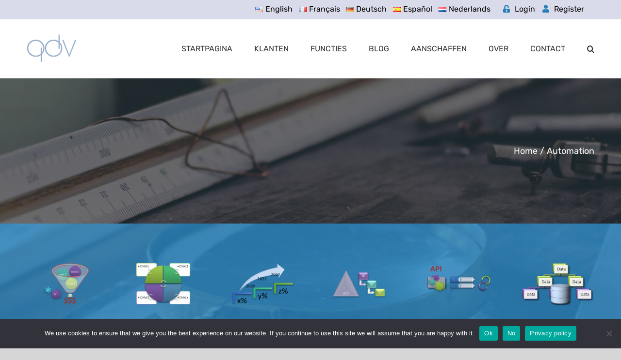

--- FILE ---
content_type: text/css; charset=UTF-8
request_url: https://quick-devis.com/wp-content/themes/Avada-Child-Theme/style.css?ver=6.2.8
body_size: 2377
content:
/*
Theme Name: Avada Child
Description: Child theme for Avada theme
Author: ThemeFusion
Author URI: https://theme-fusion.com
Template: Avada
Version: 1.0.0
Text Domain:  Avada
*/

html {scroll-behavior: smooth !important;}
.fusion-contact-info span.fusion-contact-info-phone-number {  font-size: 16px;color: #000;}
.fusion-contact-info .fusion-contact-info-email-address a{font-size: 16px;color: #000;}
.fusion-main-menu .sub-menu{width: 300px !important;border-top: 3px solid #2980b9 !important;}
.fusion-main-menu .fusion-dropdown-menu .sub-menu li a { font-family: Rubik; font-weight: 400; padding-top: 10px !important; padding-bottom: 10px !important;  border-bottom-color: #dcdadb; color: #333333; font-size: 16px;}
.fusion-main-menu>ul>li>a, .fusion-vertical-menu-widget ul.menu li a, .side-nav li a {font-family: Rubik; font-weight: 400;font-size: 16px; letter-spacing: 0px; font-style: normal;text-transform: uppercase;}
.class-our {  position: relative;}
.class-our h4 { position: absolute; bottom: 75px;z-index: 1;left: 0;right: 0;}
.video-area:after { width: 467px; height: 482px; content: " "; background-image: url(https://www.quick-devis.com/wp-content/uploads/2020/01/shape.png); position: absolute;  top: -6px; right: -104px; }

#polylang-2 { padding-right: 15px;}
#polylang-2 .heading { display: none;}
#polylang-2 ul {  padding: 0px;  margin: 11px 0px; list-style: none;}
#polylang-2 li { display: inline-block;padding: 0px 5px;}
#polylang-2 li a {font-size: 16px; color: #000 !important;}
#polylang-2 li a img {  vertical-align: middle !important;}


select#lang_choice_1 {margin-top: 5px;}
.login-register-area { padding-right: 15px;}
.login-register-area ul {padding: 0px;   margin: 0px; list-style: none;}
.login-register-area ul li {  display: inline-block; padding: 10px 6px;}
.login-register-area ul li a {   font-size: 16px; color: #000000;}
.login-register-area ul li a i { color: #2980b9;padding-right: 10px;}


.gallery-section {   margin-right: -52px !important;position: relative !important;}
.gallery-section:before{width: 253px; height:334px; content: " "; background-image: url(https://www.quick-devis.com/wp-content/uploads/2020/01/shape-5.png); position: absolute; top: 49px; left:0;    z-index: 99999;}
.gallery-section .fusion-builder-row.fusion-row { width: 100% !important; max-width: 100% !important;}
.gallery-section  span { width: 100%;}
.gallery-section img {width: 100%; height: auto;}
.fusion-rollover-content h4.fusion-rollover-title a{color: #fff !important;}
.blog-section .fusion-image-wrapper .fusion-rollover { background-image: linear-gradient(to top,rgba(41, 128, 185, 0.86) 0,#2980b9ed 100%)!important;}
.blog-section .sep-double { height: 0px !important;border-bottom-width: 0px !important;border-top-width: 0px !important; -webkit-box-sizing: content-box; box-sizing: content-box;}

.sp-testimonial-free-section .sp-tfree-client-image img{ border-radius: 0% !important;}
.sp-testimonial-free-section .tfree-testimonial-title { display: none !important;}
.sp-testimonial-free-section h2.tfree-client-name {color: #ffffff;font-size: 16px !important;}
 
.testimonial-section  blockquote {background-color: transparent !important;}
.testimonial-section .author{ display: none !important;}
.testimonial-section #fusion-testimonials-1 a:hover, .testimonial-section #fusion-testimonials-1 .activeSlide { background-color: #fff !important;}
.testimonial-section #fusion-testimonials-1 a { border-color: #fff;}

.contact-us-section .contact-us-inner{width:100%; Max-width:1170px; margin: 0 auto !important;}
.home-page-contact-us textarea { margin-top: 30px;background-color: #fff !important;    height: 170px !important;font-size: 16px !important; color: #8c8c8c !important; box-shadow: 0px 0px 20px -3px #d6d6d6; border: 0px !important; border-radius: 6px !important;padding-top: 18px !important; }
.home-page-contact-us input { height: 50px !important; background-color: #fff !important; font-size: 16px !important; color: #8c8c8c !important; box-shadow: 0px 0px 20px -3px #d6d6d6; border: 0px !important; border-radius: 6px !important; }
.home-page-contact-us .wpcf7-submit{background-color:#2980b9 !important;font-size: 16px !important; color: #fff !important;     border-radius: 6px !important;}
.submit-area {text-align: right;}
.home-page-contact-us .wpcf7-submit:hover {background-color:#5aa86c !important;}

.footer-tect p { color: #fff;font-size: 16px; font-family: Rubik !important; font-weight: 400;line-height: 20px !important;}
.footer-heading { margin-top: 13px;margin-bottom: 26px;}
.footer-heading h3 { color: #fff !important; font-size: 25px !important;}
.footer-link ul{padding:0px; margin:0px; list-style:none;}
.footer-link ul li { display: block;padding-bottom: 12px;    color: #fff !important;}
.footer-link ul li a{color:#fff; font-size:16px;}
.footer-link ul li a:hover {color:#2980b9 !important}
 
.email-area input { height: 48px !important;}
.footer-submit-area .wpcf7-submit { height: 48px !important;border-radius: 29px !important;margin-left: -39px;}
 
.email-area input { height: 48px !important; border: 1px solid #fff !important; background-color: transparent !important; border-radius: 49px !important; }
 
.footer-setting .fusion-column:nth-child(1) {width: 30% !important;} 
.footer-setting .fusion-column:nth-child(3) {width: 15% !important;}
.footer-setting .fusion-column:nth-child(4) {width: 30% !important;}
.email-8 {    padding: 0px !important;}
.submit-8 {padding: 0px !important;}
.fusion-footer-widget-area{    border-top-width: 0px !important;}

.image-height-same .fusion-column-wrapper { height: 300px !important; background-size: cover !important;}


.review p{color:#fff !important;}
.bs-example .table>thead>tr>th { vertical-align: bottom; border-bottom: 2px solid #e5e4e3; color: #fff;}

.blog-section .fusion-post-content.post-content h2{font-size: 19px !important; line-height: 20px !important;}
.blog-section .fusion-post-content.post-content h2 a {color: #2980b9 !IMPORTANT;}
.contact-us-area input {  background-color: #2980b9 !important; margin-bottom: 13px !important;  height: 48px !important;color: #fff !important;    font-size: 15px !important;}
.contact-us-area textarea {  background-color: #2980b9 !important; margin-bottom: 13px !important; color: #fff !important;    font-size: 15px !important;}
.contact-us-area select {  background-color: #2980b9 !important; margin-bottom: 13px !important;  height: 48px !important;color: #fff !important;    font-size: 15px !important;}

.contact-us-area input::placeholder {color: #fff !important;}
.contact-us-area textarea::placeholder {color: #fff !important;}

.wpcf7-select-parent .select-arrow{    background: #444444 !important;}
.contact-us-area .wpcf7-submit { background-color: #444 !important;}
.contact-us-area .wpcf7-submit:hover{background-color:#65bc7b!important;}

.documents-button a { padding: 17px 40px;width: 100% !important; max-width: 293px !important;}
.qdv-button {width: 100% !important;  max-width: 278px !important; padding: 12px 11px!important;}
.qdv-button-2 { width: 100% !important;max-width: 359px !important; padding: 12px 11px!important;}

.fusion-page-title-bar{border-top: 0px solid #d2d3d4 !important; border-bottom: 0px solid #d2d3d4 !important;}

#wpmem_reg legend { color: #2980b9 !important; margin-bottom: 25px !important;}
#wpmem_reg  input { height: 48px !important;} 
#wpmem_reg input.buttons { width: 100%; background-color: #000; color: #fff !important;text-transform: uppercase; border: 0px !important;    cursor: pointer !important;}
#wpmem_reg input.buttons:hover{background-color:#2980b9 !important;}

#wpmem_login { color: #2980b9 !important; margin-bottom: 25px !important;}
#wpmem_login  input { height: 48px !important;} 
#wpmem_login input.buttons { width: 100%; background-color: #000; color: #fff !important;text-transform: uppercase; border: 0px !important;    cursor: pointer !important;}
#wpmem_login input.buttons:hover{background-color:#2980b9 !important;}
#wpmem_login input#rememberme{height: 13px !important;}
#wpmem_login label {color: #000 !important;}
#wpmem_login legend{ margin-bottom: 25px !important;}
.fusion-accordian .panel-title .fusion-toggle-heading { margin-left: 18px; color: #fff !important;}
.toggle-content p { color: #fff !important;}
.toggle-content p a { color: #65bc7b!important}

.fusion-blog-layout-grid.fusion-blog-equal-heights .fusion-post-wrapper{ height: 555px !important;}
.fusion-blog-layout-grid.fusion-blog-equal-heights .fusion-post-grid{height: 546px !important;}
.fusion-blog-shortcode .fusion-read-more { font-size: 16px !important;}
.fusion-page-title-captions h1.entry-title { display: none;}

.fusion-page-title-bar .fusion-page-title-row h1 { display: none !important;}
.fusion-page-title-bar .fusion-breadcrumbs { font-size: 18px !important; color: #fff !important;}
.fusion-page-title-bar .fusion-breadcrumbs a {color: #fff !important;}

.fusion-contact-info span.fusion-contact-info-phone-number a:hover{color:#2980b9 !important;}
.english-call-us-button {display: none !important;}
.Deutsch-call-us-button {display: none !important;}
.espanol-call-us-button {display: none !important;}
.Nederlands-call-us-buttton {display: none !important;}

.related-posts .fusion-carousel .fusion-carousel-item img {  vertical-align: middle;  width: 100%;height: 230px !important;}
h2.blog-shortcode-post-title.entry-title { min-height: 62px !important;}
.fusion-carousel-wrapper.fusion-carousel-swipe { height: 73px !important;}

.avada-page-titlebar-wrapper .fusion-page-title-bar .fusion-breadcrumbs a span{color: #fff !important;}
.fusion-page-title-secondary .fusion-breadcrumbs span {color: #fff !important;}



/******************RESPONSIVE-PART-START-HERE*********************/
@media (min-width: 320px) and (max-width: 800px){
 h2.title-heading-center{font-size: 25px !important;line-height: 26px !important;}	 
 .gallery-section {padding-left: 30px !important;    padding-right: 48px !important;}
.fusion-footer-widget-area .fusion-widget-area{padding-right: 63px !important;}
.gallery-section img {width: 100%;height: 400px;}
.logo-section {text-align: center;}
.logo-section .fusion-layout-column { margin-bottom: 0px !important;}
.logo-section img{width: 100px;  height: auto;}
.contact-us-inner .fusion-column-wrapper { padding: 15px !important;}
.home-page-contact-us input	{margin-bottom: 10px !important;} 
.home-page-contact-us .wpcf7-submit{    margin-top: 10px !important;}
.submit-area {text-align: center;}
.footer-setting .fusion-column:nth-child(1) {width: 100% !important;}
.footer-setting .fusion-column:nth-child(3) {width: 100% !important;}
.footer-setting .fusion-column:nth-child(4){width: 100% !important;}
.footer-submit-area .wpcf7-submit { margin-left: 0px !important;    width: 100% !important;}
.video-area:after{display:none;}
.single-file{padding:0px 0px !important;}
.testimonial-client-area .fusion-column-wrapper { padding: 0px 0px !important;}
.related-posts .fusion-carousel .fusion-carousel-item img {  height:auto !important; }
.fusion-carousel-positioner .fusion-carousel-wrapper {  height: 113px !important;}
	
 }
 
 @media (min-width: 801px) and (max-width: 1199px){
.key-features-inner-column h5 {  min-height: 37px;}	 
.key-features-inner-column p { min-height: 121px;}	

 }
 
@media (min-width: 801px) and (max-width: 940px){
.fusion-main-menu>ul>li {padding-right: 9px !important;}	
.fusion-main-menu>ul>li>a { font-size: 14px !important;} 
}
 
 @media (min-width: 941px) and (max-width: 1199px){
.fusion-main-menu>ul>li { padding-right: 25px !important;} 
 }
 
 /****************************FRANCE-LANGUAGE-CSS******************************/
.key-features-inner-column h5.title-heading-center { min-height: 41px !important;}
.key-features-inner-column p { min-height: 125px !important;}
.page-id-1556 .key-features-inner-column p { min-height: 202px !important;}

.key-features-inner-2 p { min-height: 180px !important;}
.key-features-inner-2 h5.title-heading-center {     min-height: 43px !important; font-size: 18px !important;}

